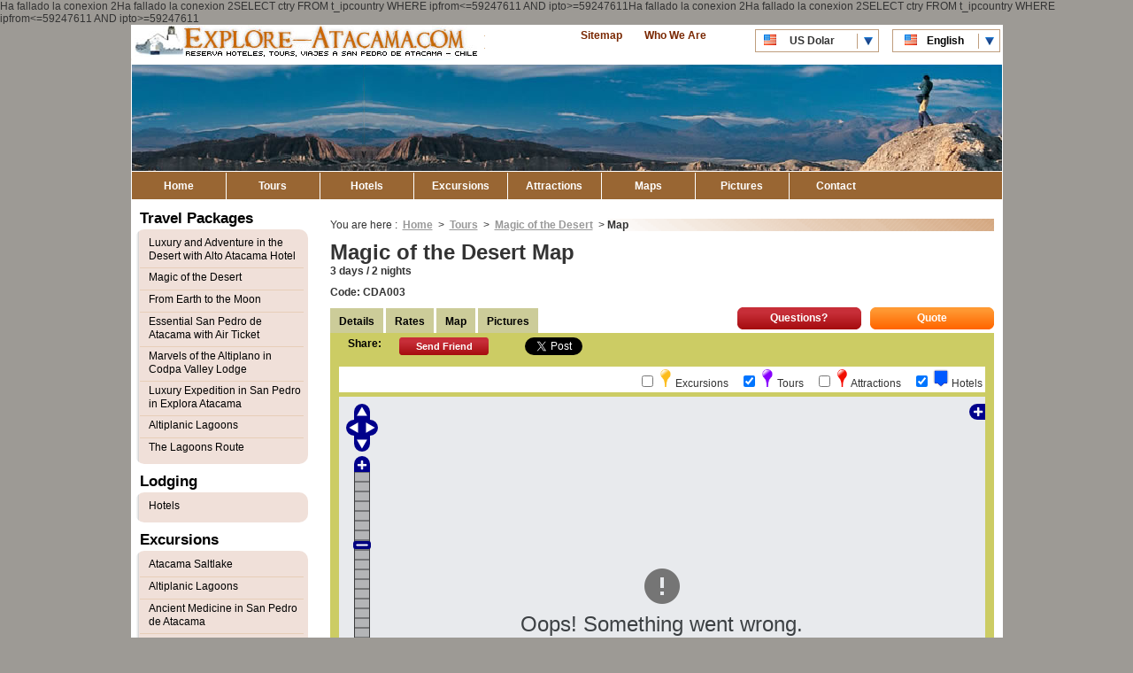

--- FILE ---
content_type: text/html; charset=UTF-8
request_url: https://explore-atacama.com/eng/programs/magic-of-the-desert-map.htm
body_size: 3482
content:
Ha fallado la conexion 2Ha fallado la conexion 2SELECT ctry FROM t_ipcountry WHERE ipfrom<=59247611 AND ipto>=59247611Ha fallado la conexion 2Ha fallado la conexion 2SELECT ctry FROM t_ipcountry WHERE ipfrom<=59247611 AND ipto>=59247611<!DOCTYPE html PUBLIC "-//W3C//DTD XHTML 1.0 Transitional//EN" "http://www.w3.org/TR/xhtml1/DTD/xhtml1-transitional.dtd">
<html xmlns="http://www.w3.org/1999/xhtml" xmlns:fb="http://ogp.me/ns/fb#">
<head>
<style type="text/css"></style>
<meta http-equiv="Content-Type" content="text/html; charset=utf-8" />
<title>Map - Tour Package Magic of the Desert : San Pedro de Atacama Chile</title>
<meta name="keywords" content="san pedro de atacama,tour package atacama,archaeological tour,toconao,atacama salt lake,geysers,trip atacama,tatio geysers,lasana pukara,reservations" />
<meta name="description" content="In only three days you'll visit San Pedro de Atacama, Moon Valley, Atacama Salt lake, Toconao and Tatio Geysers" />
<script language="javascript" type="text/javascript">
var _idioma='en',_idIdioma='2',_divisa='usd';
</script>
</head>
<body>
<div id="fb-root"></div>
<script>(function(d, s, id) {
  var js, fjs = d.getElementsByTagName(s)[0];
  if (d.getElementById(id)) return;
  js = d.createElement(s); js.id = id;
  js.src = "//connect.facebook.net/en_US/all.js#xfbml=1&appId=234589643247188";
  fjs.parentNode.insertBefore(js, fjs);
}(document, 'script', 'facebook-jssdk'));</script>
<div id="main" class="clearfix">
	<div id="banner">
	<a class="logo" href="/eng/">Explore Atacama</a>
	<ul class="divisas clearfix ">
	<li class="dusd">US Dolar</li>
	<li class="dclp">CLP Pesos</li>
</ul>
	<ul id="idiomas" class="clearfix">
	<li class="ingles"><a href="/eng/programs/magic-of-the-desert-map.htm">English</a></li>
	<li class="espanol"><a href="/esp/programas/mapa-magia-del-desierto.htm">Espa&ntilde;ol</a></li>
</ul>
	<ul id="topmenu">
        <li><a class="" href="/eng/who-are-we.htm">Who We Are</a></li>
        <li><a class="" href="/eng/site-map.htm">Sitemap</a></li>
    </ul>
</div>
    <ul id="menu" class="clearfix">
	<li><a class="" href="/eng/" title="Go to home page">Home</a></li>
    <li><a class="" href="/eng/programs.htm" title="Tours in San Pedro de Atacama">Tours</a></li>
    <li><a class="" href="/eng/hotels.htm" title="Hotels in San Pedro de Atacama">Hotels</a></li>
    <li><a class="" href="/eng/excursions.htm" title="Excursions in San Pedro de Atacama">Excursions</a></li>
    <li><a class="" href="/eng/attractions.htm" title="Attractions in San Pedro de Atacama">Attractions</a></li>
    <li><a class="" href="/eng/maps.htm" title=" San Pedro de Atacama's Map">Maps</a></li>
    <li><a class="" href="/eng/photos.htm" title="San Pedro de Atacama's Pictures">Pictures</a></li>
    <li><a class="" href="/eng/contact.htm" title="Contact Us">Contact</a></li>
</ul>
    <div id="informacion" class="clearfix">
        <div id="contenido">
        	<div id="navegacion">
	You are here : 
        	<a href="/eng/">Home</a> &gt;
    		<span class="lugar-navegacion"><a href="/eng/programs.htm">Tours</a></span> &gt;
			<span class="lugar-navegacion"><a href="/eng/programs/magic-of-the-desert.htm">Magic of the Desert</a></span> &gt;
	    <span class="lugar-navegacion-actual">Map</span>
    </div>
            <h1>Magic of the Desert Map</h1>
            <span class="span">3 days / 2 nights</span>
            <span class="span">Code: CDA003</span>
			<a class="buttom reserva-ficha" href="/eng/programs/magic-of-the-desert-quote.htm" title="Make a reservation request for Magic of the Desert">Quote</a>
            <a class="buttom-amigo hacerConsulta" title="Ask a question about this tour" href="/eng/programs/magic-of-the-desert-questions.htm">Questions?</a>
        	<ul class="pestanas clearfix">
    <li class=""><a href="/eng/programs/magic-of-the-desert.htm">Details</a></li>

    <li class=""><a href="/eng/programs/magic-of-the-desert-rates.htm">Rates</a></li>

         <li class=""><a href="/eng/programs/magic-of-the-desert-map.htm">Map</a></li>
        <li class=""><a href="/eng/programs/magic-of-the-desert-pictures.htm">Pictures</a></li>  
</ul>
<ul class="compartir clearfix"> 
    <li>Share: </li>
        <li><a class="btncompartir enviarAmigo" title="Share Magic of the Desert with your friends" href="/eng/">Send Friend</a></li>
            <li><fb:like href="http://www.explore-atacama.com/eng/programs/magic-of-the-desert.htm" send="true" layout="button_count" width="190" show_faces="true" font="arial"></fb:like></li>
    <li><a href="https://twitter.com/share" data-count="none" class="twitter-share-button" data-lang="en">Tweet</a></li>
    </ul>
            <div class="info clearfix">
                <div id="mapa"></div>
                <ul class="barra-inferior barra-inferior-tours clearfix">
	<li><a class="enviarAmigo" title="Share Magic of the Desert with your friends" href="/eng/">Send Friend</a></li>
     <li><a class="hacerConsulta" title="Ask a question about this tour" href="/eng/">Questions?</a></li>
    <li>
    	<a class="reservar" title="Make a reservation request for Magic of the Desert" href="/eng/programs/magic-of-the-desert-book.htm">Book</a>
    </li>
</ul>
            </div>
        </div>
   	<div id="sidebar" class="clearfix">
        <div id="submenu">
    	        <h2>Travel Packages</h2>
        <ul>
        	        	<li><a href="/eng/programs/luxury-and-adventure-in-the-desert-with-alto-atacama-hotel.htm">Luxury and Adventure in the Desert with Alto Atacama Hotel</a></li>
                    	<li><a href="/eng/programs/magic-of-the-desert.htm">Magic of the Desert</a></li>
                    	<li><a href="/eng/programs/from-earth-to-the-moon.htm">From Earth to the Moon</a></li>
                    	<li><a href="/eng/programs/essential-san-pedro-de-atacama-with-air-ticket.htm">Essential San Pedro de Atacama with Air Ticket</a></li>
                    	<li><a href="/eng/programs/marvels-of-the-altiplano-in-codpa-valley-lodge.htm">Marvels of the Altiplano in Codpa Valley Lodge</a></li>
                    	<li><a href="/eng/programs/luxury-expedition-in-san-pedro-de-atacama-in-explora-atacama-hotel.htm">Luxury Expedition in San Pedro in Explora Atacama</a></li>
                    	<li><a href="/eng/programs/altiplanic-lagoons-SPA.htm">Altiplanic Lagoons </a></li>
                    	<li><a href="/eng/programs/the-lagoons-route.htm">The Lagoons Route</a></li>
                    </ul>
        		<h2>Lodging</h2>
        <ul>
        	        	<li><a href="/eng/hotels.htm">Hotels</a></li>
        	        </ul>
                <h2>Excursions</h2>
        <ul>
        	        	<li><a href="/eng/excursions/atacama-saltlake.htm">Atacama Saltlake</a></li>
                    	<li><a href="/eng/excursions/altiplanic-lagoons.htm">Altiplanic Lagoons</a></li>
                    	<li><a href="/eng/excursions/ancient-medicine-in-san-pedro-de-atacama.htm">Ancient Medicine in San Pedro de Atacama</a></li>
                    	<li><a href="/eng/excursions/archaeological.htm">Archaeological Tour</a></li>
                    	<li><a href="/eng/excursions/cejar-and-tebenquiche-lagoons.htm">Cejar and Tebenquiche Lagoons</a></li>
                    	<li><a href="/eng/excursions/tatio-geysers.htm">Tatio Geysers</a></li>
                    	<li><a href="/eng/excursions/valle-de-la-luna.htm">Valle de la Luna - Semiprivate</a></li>
                    	<li><a href="/eng/excursions/astronomic-tour-in-san-pedro-de-atacama.htm">Astronomic Tour in San Pedro de Atacama</a></li>
                    </ul>
                <h2>Touristic Services</h2>
        <ul>
        			<li><a href="/eng/touristic-services/hostels.htm">Hostels</a></li>
						<li><a href="/eng/touristic-services/campings.htm">Campings</a></li>
						<li><a href="/eng/touristic-services/padre-le-paige-museum.htm">Padre Le paige Museum</a></li>
						<li><a href="/eng/touristic-services/restaurants.htm">Restaurants</a></li>
						<li><a href="/eng/touristic-services/interesting-links.htm">Interesting Links</a></li>
			        </ul>
                <h2>Atacama Guides</h2>
        <ul>
                	<li><a href="/eng/atacama-guides/hallucinogenics.htm">Hallucinogenics</a></li>
        
                	<li><a href="/eng/atacama-guides/get-there.htm">How can I get there?</a></li>
        
                	<li><a href="/eng/atacama-guides/craftmanship.htm">Craftmanship</a></li>
        
                	<li><a href="/eng/atacama-guides/legends.htm">Legends</a></li>
        
                	<li><a href="/eng/atacama-guides/san-pedro-de-atacama.htm">San Pedro de Atacama</a></li>
        
                	<li><a href="/eng/atacama-guides/atacama-desert.htm">Atacama Desert</a></li>
        
                	<li><a href="/eng/atacama-guides/flowering-desert.htm">Flowering Atacama Desert</a></li>
        
                	<li><a href="/eng/atacama-guides/weather.htm">Weather</a></li>
        
                </ul>
                <h2><a href="/eng/site-map.htm">Sitemap</a></h2>
        
        <div class="tripAdv">
            <img alt="TripAdvisor" src="/images/tripadvisor_logo_transp_160x40-15113-0.png">
            Now! With traveller reviews from <a target="_blank" alt="TripAdvisor" href="http://www.tripadvisor.com">TripAdvisor</a>        </div>
    </div>
</div>
    </div>
<div id="footer" class="clearfix">	
	<div class="tripAdv">
        <img alt="TripAdvisor" src="/images/tripadvisor_logo_transp_160x40-15113-0.png">
        Now! With traveller reviews from <a target="_blank" alt="TripAdvisor" href="http://www.tripadvisor.com">TripAdvisor</a>    </div>
	<a href="mailto:sales@explore-atacama.com" class="email"><img src="/images/email.jpg" /></a>
	<p>explore-atacama.com / E-mail: <a href="mailto:sales@explore-atacama.com">sales@explore-atacama.com</a></p>
    <p>Tel: +56 (2) 2570 8620 / Toll Free USA: 1-800-906-8056</p>
    <p>Argentina: (11) 5219-4105 / Brasil: (11) 3958-7071</p>
    <p>Santiago - Chile </p>
    </div>
<link rel="stylesheet" href="/css/eatacama.css" as="style" onload="this.rel='stylesheet'">
<script src="https://apis.google.com/js/platform.js" async defer></script>
<script>!function(d,s,id){var js,fjs=d.getElementsByTagName(s)[0];if(!d.getElementById(id)){js=d.createElement(s);js.id=id;js.src="https://platform.twitter.com/widgets.js";fjs.parentNode.insertBefore(js,fjs);}}(document,"script","twitter-wjs");</script>
<script type="text/javascript" src="https://assets.pinterest.com/js/pinit.js"></script>
<script language="javascript" type="text/javascript" src="/js/mootools-core-1.4.5-full-compat-yc.js"></script>
<script language="javascript" type="text/javascript" src="/js/mootools-more-1.4.0.1.js"></script>
<script language="javascript" type="text/javascript" src="/js/funciones-min-v1.0.js"></script>
<script language="javascript" type="text/javascript" src="/librerias/mediaboxAdv-1.2.5/mediaboxAdv-1.2.5.js"></script>
<script language="javascript" type="text/javascript" src="/librerias/MessageClass-v1.3/MessageClass_1.3_src.js"></script>
<!-- Google Analytics -->
<script>
(function(i,s,o,g,r,a,m){i['GoogleAnalyticsObject']=r;i[r]=i[r]||function(){
(i[r].q=i[r].q||[]).push(arguments)},i[r].l=1*new Date();a=s.createElement(o),
m=s.getElementsByTagName(o)[0];a.async=1;a.src=g;m.parentNode.insertBefore(a,m)
})(window,document,'script','https://www.google-analytics.com/analytics.js','ga');

ga('create', 'UA-34789411-2', 'auto');
ga('send', 'pageview');
</script>
<!-- End Google Analytics -->
     <script src="https://www.google.com/recaptcha/api.js" async defer></script>

<!-- Generación de hreflang -->
<script>
    elements = document.querySelectorAll("#idiomas li");
    title = document.querySelector("title");
    
    elements.forEach(function(element) { 
        lng = element.getAttribute("class");
        link = element.querySelector("a").getAttribute("href");

        switch(lng){
            case "espanol":
                lngCode = "es";
                break;
            case "ingles":
                lngCode = "en";
                break;
            default:
                $lngCode = "";
        }

        hreflang = document.createElement("link");
        hreflang.setAttribute("rel", "alternate");
        hreflang.setAttribute("href", location.origin+link);
        hreflang.setAttribute("hreflang", lngCode);

        title.parentNode.insertBefore(hreflang, title.nextSibling);
    });
</script>
</div>
<script language="javascript" type="text/javascript">
window.addEvent('domready', function(){
	cargarMapa({lat:-22.926, lng:-68.197, google: true, mapaDefecto:'hibrido', width: 730, height: 500, tours: true, activoTours: true, destinos: true, activoHoteles:true, hoteles: true, circuitos: true, lang: 'en', notHoteles: [586], pois: true, multimedia: true}, {
		onLoad: function(){
			mapa1.obtenerVC("586", 'tour', true, 0, true, true);
		}
	});
});
</script>
</body>
</html>


--- FILE ---
content_type: application/javascript; charset=utf-8
request_url: https://explore-atacama.com/librerias/mapa/js/Mapa.class-min-v1.2.0.js
body_size: 7755
content:
var Mapa=new Class({Implements:[Options,Events],options:{mapa:"mapa",lng:-70.6036376953125,lat:-33.42055294916348,width:350,height:200,zoom:12,google:false,estatico:false,mapaDefecto:"openstreet",lang:"es",imgPath:"/librerias/mapa/img/",imgPathSite:"/librerias/mapa/img/",notHoteles:new Array(),notTours:new Array(),notCircuitos:new Array(),notDestinos:new Array(),notCruceros:new Array(),notPois:new Array(),openSwitcher:false,hoteles:false,tours:false,circuitos:false,cruceros:false,destinos:false,pois:false,multimedia:false,ordenCapas:["cruceros","circuitos","tours","destinos","hoteles"],nombreCapasEsp:["Cruceros","Excursiones","Tours","Atractivos","Hoteles"],nombreCapasEng:["Cruises","Excursions","Tours","Attractions","Hotels"],activoHoteles:false,activoTours:false,activoCircuitos:false,activoCruceros:false,activoDestinos:false,activoPois:false,urlVC:"/ajax/mapas/obtener-vc.php",urlBounding:"/ajax/mapas/obtener-bounding.php",urlPoligono:"/ajax/mapas/obtener-poligono.php",urlInfo:"/ajax/mapas/obtener-info.php",urlCatPois:"/ajax/mapas/obtener-categorias-pois.php",overDestinos:true,overTours:true,overCruceros:true,overCircuitos:true,overLista:true,destinosTooltip:true,toursTooltip:true,circuitosTooltip:true,crucerosTooltip:true,poisTooltip:true,hotelesTooltip:true,listaTooltip:true,borderTooltip:"1px solid #C9CFD8",tooltipWidth:380,tooltipHeight:150,leyenda:true,poligonoActivo:null,hotelStyle:{width:32,height:37,offsetx:-16,offsety:-37},hotelNumStyle:{width:32,height:37,offsetx:-16,offsety:-37},poiStyle:{width:24,height:30,extension:".png",offsetx:-12,offsety:-30},nubeStyle:{width:20,height:20,extension:".png",offsetx:-10,offsety:-30},otrosHotelStyle:{width:32,height:37,offsetx:-16,offsety:-37},tourStyle:{strokeColor:"#8700FE",strokeOpacity:0.6,strokeWidth:1,fillColor:"#8700FE",fillOpacity:0.3,width:20,height:26,offsetx:-10,offsety:-26},tourNumStyle:{strokeColor:"#8700FE",strokeOpacity:0.6,strokeWidth:1,fillColor:"#8700FE",fillOpacity:0.3,width:32,height:37,offsetx:-16,offsety:-37},circuitoStyle:{strokeColor:"#FCBC1C",strokeOpacity:0.6,strokeWidth:1,fillColor:"#FCBC1C",fillOpacity:0.3,width:20,height:26,offsetx:-10,offsety:-26},cruceroNumStyle:{strokeColor:"#3F559E",strokeOpacity:0.6,strokeWidth:1,fillColor:"#3F559E",fillOpacity:0.3,width:32,height:37,offsetx:-16,offsety:-37},cruceroStyle:{strokeColor:"#3F559E",strokeOpacity:0.6,strokeWidth:1,fillColor:"#3F559E",fillOpacity:0.3,width:20,height:26,offsetx:-10,offsety:-26},destinoStyle:{strokeColor:"#FF0000",strokeOpacity:0.6,strokeWidth:1,fillColor:"#FF0000",fillOpacity:0.3,width:20,height:26,offsetx:-10,offsety:-26},destinoSelStyle:{strokeColor:"#00E13C",strokeOpacity:0.6,strokeWidth:1,fillColor:"#00E13C",fillOpacity:0.3,width:25,height:30,offsetx:-12,offsety:-30},tourSelStyle:{strokeColor:"#00E13C",strokeOpacity:0.6,strokeWidth:1,fillColor:"#00E13C",fillOpacity:0.3,width:25,height:30,offsetx:-12,offsety:-30},circuitoSelStyle:{strokeColor:"#00E13C",strokeOpacity:0.6,strokeWidth:1,fillColor:"#00E13C",fillOpacity:0.3,width:25,height:30,offsetx:-12,offsety:-30},cruceroSelStyle:{strokeColor:"#00E13C",strokeOpacity:0.6,strokeWidth:1,fillColor:"#00E13C",fillOpacity:0.3,width:25,height:30,offsetx:-12,offsety:-30}},map:null,projection:new OpenLayers.Projection("EPSG:4326"),tooltip:null,vectorsLayer:null,ul_pois:null,capas:new Array(),dibujadosHoteles:new Array(),dibujadosPois:new Array(),dibujadosTours:new Array(),dibujadosCircuitos:new Array(),dibujadosCruceros:new Array(),dibujadosDestinos:new Array(),dibujadosHotelesList:new Array(),dibujadosToursList:new Array(),polDibujadosDestinos:new Array(),polDibujadosTours:new Array(),polDibujadosCircuitos:new Array(),polDibujadosCruceros:new Array(),puntoDibujadosLista:new Array(),puntoDibujadosHoteles:new Array(),puntoDibujadosDestinos:new Array(),puntoDibujadosTours:new Array(),puntoDibujadosCircuitos:new Array(),puntoDibujadosCruceros:new Array(),puntoDibujadosPois:new Array(),layers:new Array(),tipoListado:"",ajaxBounding:null,ajaxPoligono:null,textos:{es:{google_streets:"Google Calles",google_hybrid:"Google Hibrido",google_sat:"Google Satelite",openstreet:"OpenStreets",osmarender:"Osmarender",ciclovias:"Ciclovias",tranporte:"Transporte Publico"},en:{google_streets:"Google Street",google_hybrid:"Google Hybrid",google_sat:"Google Satellite",openstreet:"OpenStreets",osmarender:"Osmarender",ciclovias:"Ciclovias",tranporte:"Transporte Publico"}},textosSel:null,htmlHoteles:new Array(),htmlDestinos:new Array(),htmlTours:new Array(),htmlCircuitos:new Array(),htmlCruceros:new Array(),htmlPois:new Array(),poisLayers:new Array(),iconosPois:new Array(),initialize:function(d){OpenLayers.ImgPath="/librerias/mapa/js/img/";OpenLayers.theme=null;var s=this;this.setOptions(d);if(s.options.lang=="es"){s.textosSel=s.textos.es}else{s.textosSel=s.textos.en}s.dibujadosHoteles.combine(s.options.notHoteles);s.dibujadosDestinos.combine(s.options.notDestinos);s.dibujadosTours.combine(s.options.notTours);s.dibujadosCruceros.combine(s.options.notCruceros);s.dibujadosCircuitos.combine(s.options.notCircuitos);s.dibujadosPois.combine(s.options.notPois);if(typeof s.options.mapa=="string"){s.options.mapa=$(s.options.mapa)}if(s.options.mapa){s.options.mapa.setStyles({width:s.options.width+"px",height:s.options.height+"px"});s.layers.hoteles=new OpenLayers.Layer.Markers("Hoteles");s.layers.circuitos=new OpenLayers.Layer.Markers("Circuitos");s.layers.cruceros=new OpenLayers.Layer.Markers("Cruceros");s.layers.destinos=new OpenLayers.Layer.Markers("Destinos");s.layers.tours=new OpenLayers.Layer.Markers("Tours");s.layers.numerados=new OpenLayers.Layer.Markers("Numerados");s.layers.hoteles.displayInLayerSwitcher=false;s.layers.circuitos.displayInLayerSwitcher=false;s.layers.cruceros.displayInLayerSwitcher=false;s.layers.destinos.displayInLayerSwitcher=false;s.layers.tours.displayInLayerSwitcher=false;s.layers.numerados.displayInLayerSwitcher=false;s.vectorsLayer=new OpenLayers.Layer.Vector("Vector Layer");s.vectorsLayer.displayInLayerSwitcher=false;if(!s.options.estatico){var j=new OpenLayers.Control.LayerSwitcher();var g=new OpenLayers.Control.LayerSwitcher();s.map=new OpenLayers.Map(s.options.mapa,{controls:[new OpenLayers.Control.Navigation({zoomWheelEnabled:false,handleRightClicks:true}),new OpenLayers.Control.PanZoomBar(),new OpenLayers.Control.Scale(),j],projection:new OpenLayers.Projection("EPSG:900913"),displayProjection:new OpenLayers.Projection("EPSG:4326"),units:"m",maxResolution:156543.0339,maxExtent:new OpenLayers.Bounds(-20037508,-20037508,20037508,20037508.34)});var c=new OpenLayers.Layer.OSM(s.textosSel.openstreet);s.map.addLayer(c);layerCycleMap=new OpenLayers.Layer.OSM.CycleMap(s.textosSel.ciclovias);s.map.addLayer(layerCycleMap);layerTransport=new OpenLayers.Layer.OSM.TransportMap(s.textosSel.transporte);s.map.addLayer(layerTransport);if(this.options.google==true){var n=new OpenLayers.Layer.Google(s.textosSel.google_streets,{numZoomLevels:20,sphericalMercator:true});var q=new OpenLayers.Layer.Google(s.textosSel.google_hybrid,{type:google.maps.MapTypeId.HYBRID,numZoomLevels:20,sphericalMercator:true});var p=new OpenLayers.Layer.Google(s.textosSel.google_sat,{type:google.maps.MapTypeId.SATELLITE,numZoomLevels:22,sphericalMercator:true});s.map.addLayer(q);s.map.addLayer(p);s.map.addLayer(n);switch(s.options.mapaDefecto){case"openstreet":s.map.setBaseLayer(c);break;case"hibrido":s.map.setBaseLayer(q);break;case"satelite":s.map.setBaseLayer(p);break;case"calles":s.map.setBaseLayer(n);break}}else{s.map.setBaseLayer(c)}s.map.addLayer(this.vectorsLayer);var m=new OpenLayers.LonLat(s.options.lng,s.options.lat).transform(s.projection,s.map.getProjectionObject());s.map.setCenter(m,s.options.zoom);var e=new Element("div",{"class":"Mapa-loading",id:"Mapa-loading",style:"display: none"});e.set("html",'<img src="'+s.options.imgPath+'loading2.gif" align="absmiddle" /> <span>'+["Cargando","Loading"][_idIdioma]+"</span>");e.inject($(s.options.mapa));s.map.events.register("moveend",s.map,function(){s.obtenerBounding()});var k=new OpenLayers.Size(20,20);var f=new OpenLayers.Pixel(-(k.w/2),-k.h);s.tooltip=new OpenLayers.Popup.FramedCloud("tooltip",m,new OpenLayers.Size(s.options.tooltipWidth,s.options.tooltipHeight),'<div class="Mapa-loading-tooltip"><img src="'+s.options.imgPath+'loading.gif" /></div>',null,true,s.onPopupClose);s.tooltip.keepInMap=true;s.tooltip.panMapIfOutOfView=true;s.tooltip.hide();s.map.addPopup(s.tooltip,true);if(s.options.lang=="es"){j.baseLbl.innerHTML="Seleccione un tipo de mapa"}else{j.baseLbl.innerHTML="Select a type of map"}if(s.options.pois){if(s.options.lang=="es"){j.dataLbl.innerHTML="Puntos de Interes"}else{j.dataLbl.innetHTML="Points of Interest"}new Request.JSON({url:s.options.urlCatPois,method:"post",data:"idioma="+s.options.lang,onSuccess:function(t){t.each(function(u){s.poisLayers[u.i]=new OpenLayers.Layer.Markers('<img height="25" src="'+s.options.imgPath+"pois/"+u.ic+'_i.png" />&nbsp;'+u.t,{visibility:false});s.map.addLayer(s.poisLayers[u.i]);s.poisLayers[u.i].id=u.i;s.iconosPois[u.i]=u.ic});s.map.events.register("changelayer",s.map,function(){s.map.events.triggerEvent("moveend")})}}).send()}}else{s.map=new OpenLayers.Map(s.options.mapa,{controls:[],projection:new OpenLayers.Projection("EPSG:900913"),displayProjection:new OpenLayers.Projection("EPSG:4326")});var c=new OpenLayers.Layer.OSM("Calles");s.map.addLayer(c);s.vectorsLayer=new OpenLayers.Layer.Vector("Vector Layer");s.vectorsLayer.displayInLayerSwitcher=false;s.map.addLayer(s.vectorsLayer);var m=new OpenLayers.LonLat(s.options.lng,s.options.lat);s.map.setCenter(m.transform(s.projection,s.map.getProjectionObject()))}if(s.options.multimedia){var o="";if(s.options.lang=="es"){o="Fotos 360&deg;"}else{o="360&deg; Pictures"}s.poisLayers[158]=new OpenLayers.Layer.Markers('<img height="20" src="'+s.options.imgPath+'pois/lanube.png" />&nbsp;'+o,{visibility:false});s.map.addLayer(s.poisLayers[158]);s.poisLayers[158].id=158;s.iconosPois[158]="lanube"}var a=new Element("div",{id:"Mapa-tooltip"});a.inject($(s.options.mapa));s.options.ordenCapas.each(function(t){s.map.addLayer(s.layers[t])});s.map.addLayer(s.layers.numerados);if(s.options.leyenda){var l=new Element("div",{"class":"Mapa-leyenda clearfix"});var i=new Element("ul");if(s.options.hoteles){var h=new Element("li");var r=(s.options.activoHoteles)?'checked="checked"':"";var b=(s.options.lang=="es")?"Hoteles":"Hotels";h.set("html",'<label><input type="checkbox" '+r+' class="layerSwith" value="HL" /> <img src="'+s.options.imgPath+'hoteles/symbol_blank.png" height="20" /> '+b+"</label>");h.inject(i)}if(s.options.destinos){var h=new Element("li");var r=(s.options.activoDestinos)?'checked="checked"':"";var b=(s.options.lang=="es")?"Atractivos":"Attractions";h.set("html",'<label><input type="checkbox" '+r+' class="layerSwith" value="DE" /> <img src="'+s.options.imgPath+'destinos/symbol_blank.png" height="20" /> '+b+"</label>");h.inject(i)}if(s.options.tours){var h=new Element("li");var r=(s.options.activoTours)?'checked="checked"':"";var b=(s.options.lang=="es")?"Tours":"Tours";h.set("html",'<label><input type="checkbox" '+r+' class="layerSwith" value="TO" /> <img src="'+s.options.imgPath+'tours/symbol_blank.png" height="20" /> '+b+"</label>");h.inject(i)}if(s.options.circuitos){var h=new Element("li");var r=(s.options.activoCircuitos)?'checked="checked"':"";var b=(s.options.lang=="es")?"Excursiones":"Excursions";h.set("html",'<label><input type="checkbox" '+r+' class="layerSwith" value="CI" /> <img src="'+s.options.imgPath+'circuitos/symbol_blank.png" height="20" /> '+b+"</label>");h.inject(i)}if(s.options.cruceros){var h=new Element("li");var r=(s.options.activoCruceros)?'checked="checked"':"";var b=(s.options.lang=="es")?"Cruceros":"Cruises";h.set("html",'<label><input type="checkbox" '+r+' class="layerSwith" value="CR" /> <img src="'+s.options.imgPath+'cruceros/symbol_blank.png" height="20" /> '+b+"</label>");h.inject(i)}i.inject(l);l.inject(s.options.mapa,"before");$$(".layerSwith").addEvent("click",function(){if(this.checked){s.mostrarCapa(this.get("value"))}else{s.ocultarCapa(this.get("value"))}})}if(s.options.openSwitcher==true){j.maximizeControl();s.map.events.triggerEvent("moveend")}}},obtenerVC:function(h,b,e,d,a,g){var c=this;var f=null;switch(b){case"tour":f=c.options.tourSelStyle;c.dibujadosTours.combine([h]);break;case"circuito":f=c.options.circuitoSelStyle;c.dibujadosCircuitos.combine([h]);break;case"crucero":f=c.options.cruceroSelStyle;c.dibujadosCruceros.combine([h]);break;case"destino":f=c.options.destinoSelStyle;c.dibujadosDestinos.combine([h]);break;case"hotel":f=c.options.destinoSelStyle;c.dibujadosHoteles.combine([h]);break}new Request.JSON({url:c.options.urlVC,method:"post",data:"id="+h+"&idioma="+c.options.lang+"&tipo="+b,onSuccess:function(o){if(o.ti>0){if(o.ti==1){var m=o.g.split(" ");var s=new OpenLayers.Size(f.width,f.height);var l=new OpenLayers.Pixel(-(s.w/2),-s.h);var p=new OpenLayers.Icon(c.options.imgPath+"sel.png",s,l);var r=new OpenLayers.LonLat(m[0].toFloat(),m[1].toFloat()).transform(c.projection,c.map.getProjectionObject());var i=new OpenLayers.Marker(r,p);c.layers.numerados.addMarker(i);if(e){c.map.setCenter(r)}if(c.options.estatico){c.map.zoomTo(15)}else{if(d>0){c.map.zoomTo(d)}else{c.map.zoomTo(15)}}}else{var q=o.g.split(",");var k=new Array();q.each(function(u){var t=u.split(" ");r=new OpenLayers.Geometry.Point(t[0],t[1]).transform(c.projection,c.map.getProjectionObject());k.push(r)});if(o.t==2){var i=new OpenLayers.Geometry.LineString(k)}else{var i=new OpenLayers.Geometry.LinearRing(k)}var n=i.getCentroid().transform(c.projection,c.map.getProjectionObject());var j=new OpenLayers.Feature.Vector(i,null,f);c.vectorsLayer.addFeatures([j]);if(c.options.estatico){c.map.zoomToExtent(i.getBounds())}else{if(d==0){c.map.zoomToExtent(i.getBounds())}else{c.map.zoomTo(d);if(e){c.map.setCenter(i.getBounds().getCenterLonLat())}}}}if(!c.options.estatico){if(a){switch(b){case"tour":break;case"circuito":break;case"crucero":break;case"destino":break;case"hotel":i.events.register("mousedown",i,function(t){var v=o.g.split(" ");var u={ig:h,lng:v[0].toFloat(),lat:v[1].toFloat(),t:"1"};c.mostrarPopUp(u,"hotel",true)});if(g){i.events.triggerEvent("mousedown")}break}}}}}}).send()},mostrarPopUp:function(d,c,f){var e=this;var a=new OpenLayers.LonLat(d.lng,d.lat);e.tooltip.setContentHTML('<div class="Mapa-tt-loading"><img src="'+e.options.imgPath+'loading.gif" /></div>');e.tooltip.lonlat=a.transform(e.projection,e.map.getProjectionObject());e.tooltip.updatePosition();e.tooltip.show();var b=false;switch(c){case"hotel":if(typeof e.htmlHoteles[d.ig]=="undefined"){b=true}else{e.tooltip.setContentHTML(e.htmlHoteles[d.ig])}break;case"poi":if(typeof e.htmlPois[d.ig]=="undefined"){b=true}else{e.tooltip.setContentHTML(e.htmlPois[d.ig])}break;case"destino":if(typeof e.htmlDestinos[d.ig]=="undefined"){b=true}else{e.tooltip.setContentHTML(e.htmlDestinos[d.ig])}break;case"tour":if(typeof e.htmlTours[d.ig]=="undefined"){b=true}else{e.tooltip.setContentHTML(e.htmlTours[d.ig])}break;case"crucero":if(typeof e.htmlCruceros[d.ig]=="undefined"){b=true}else{e.tooltip.setContentHTML(e.htmlCruceros[d.ig])}break;case"circuito":if(typeof e.htmlCircuitos[d.ig]=="undefined"){b=true}else{e.tooltip.setContentHTML(e.htmlCircuitos[d.ig])}break}if(b===true){new Request.JSON({url:e.options.urlInfo,method:"post",data:"id="+d.ig+"&tipo="+c+"&idioma="+e.options.lang,onSuccess:function(g){var h=e.generarTooltip(g,f,c);switch(c){case"hotel":e.htmlHoteles[d.ig]=h;break;case"poi":e.htmlPois[d.ig]=h;break;case"destino":e.htmlDestinos[d.ig]=h;break;case"tour":e.htmlTours[d.ig]=h;break;case"crucero":e.htmlCruceros[d.ig]=h;break;case"circuito":e.htmlCircuitos[d.ig]=h;break}e.tooltip.setContentHTML(h)}}).send()}},mostrarTooltip:function(d,a,b){$("Mapa-tooltip").set("html",a);var c=me.map.getViewPortPxFromLonLat(b);$("Mapa-tooltip").setStyles({display:"block",left:c.x+"px",top:c.y+"px"})},ocultarTooltip:function(a){$("Mapa-tooltip").set("html","");$("Mapa-tooltip").setStyle("display","none")},obtenerIcono:function(c,a,b){var d=this;switch(c){case"POI":return d.options.imgPath+"pois/"+d.iconosPois[b.cat]+".png";break;case"NUBE":return d.options.imgPath+"pois/"+d.iconosPois[158]+".png";break;case"HL":return d.options.imgPath+"hoteles/hotel_"+b.e+"stars.png";break;case"DE":return d.options.imgPath+"destinos/symbol_blank.png";break;case"TO":return d.options.imgPath+"tours/symbol_blank.png";break;case"CI":return d.options.imgPath+"circuitos/symbol_blank.png";break;case"CR":return d.options.imgPath+"cruceros/symbol_blank.png";break;case"NUM":switch(a){case"hotel":return d.options.imgPath+"hoteles/number_"+b.n+".png";break;case"tour":return d.options.imgPath+"tours/number_"+b.n+".png";break;case"crucero":return d.options.imgPath+"cruceros/number_"+b.n+".png";break}break}},dibujarPunto:function(i,h,f,c){var d=this;var j=new OpenLayers.Size(h.width,h.height);var b=new OpenLayers.Pixel(h.offsetx,h.offsety);var e=new OpenLayers.Icon(d.obtenerIcono(f,c,i),j,b);var g=new OpenLayers.LonLat(i.lng,i.lat);var a=new OpenLayers.Marker(g.transform(d.projection,d.map.getProjectionObject()),e);switch(f){case"POI":d.dibujadosPois.combine([i.ig.toInt()]);d.poisLayers[i.cat].addMarker(a);if(d.options.poisTooltip){a.events.register("mousedown",a,function(){d.mostrarPopUp(i,"poi",false)})}a.events.register("mouseover",a,function(){d.mostrarTooltip(i.ig.toInt(),i.t,g)});a.events.register("mouseout",a,function(){d.ocultarTooltip(i.ig.toInt())});break;case"NUBE":d.dibujadosPois.combine([i.ig.toInt()]);d.poisLayers[158].addMarker(a);a.events.register("mousedown",a,function(){Mediabox.open(i.u.replace(".htm","-externo.htm"),i.t,"800 600")});break;case"HL":d.dibujadosHoteles.combine([i.ig.toInt()]);d.dibujadosHoteles=d.dibujadosHoteles.clean();d.puntoDibujadosHoteles[i.ig.toInt()]=a;if(d.options.hotelesTooltip){a.events.register("mousedown",a,function(){d.mostrarPopUp(i,"hotel",false)})}a.events.register("mouseover",a,function(){d.mostrarTooltip(i.ig.toInt(),i.t,g)});a.events.register("mouseout",a,function(){d.ocultarTooltip(i.ig.toInt())});d.layers.hoteles.addMarker(a);break;case"NUM":d.puntoDibujadosLista[i.ig.toInt()]=a;if(d.options.overLista&&(i.ti==2||i.ti==3)){a.events.register("mouseover",a,function(){d.mostrarTooltip(i.ig.toInt(),i.t,g);d.mostrarPoligono(i.ig.toInt(),h,c)});a.events.register("mouseout",a,function(){d.ocultarTooltip(i.ig.toInt());d.ocultarPoligono(i.ig.toInt(),c)})}else{a.events.register("mouseover",a,function(){d.mostrarTooltip(i.ig.toInt(),i.t,g)});a.events.register("mouseout",a,function(){d.ocultarTooltip(i.ig.toInt())})}if(d.options.listaTooltip){a.events.register("mousedown",a,function(){d.mostrarPopUp(i,c,false)})}d.layers.numerados.addMarker(a);break;case"DE":d.dibujadosDestinos.combine([i.ig.toInt()]);d.dibujadosDestinos=d.dibujadosDestinos.clean();d.puntoDibujadosDestinos[i.ig.toInt()]=a;if(d.options.overDestinos&&(i.ti==2||i.ti==3)){a.events.register("mouseover",a,function(){d.mostrarTooltip(i.ig.toInt(),i.t,g);d.mostrarPoligono(i.ig.toInt(),h,"destino")});a.events.register("mouseout",a,function(){d.ocultarTooltip(i.ig.toInt());if(!d.tooltip.visible()){d.ocultarPoligono(i.ig.toInt(),"destino")}})}else{a.events.register("mouseover",a,function(){d.mostrarTooltip(i.ig.toInt(),i.t,g)});a.events.register("mouseout",a,function(){if(!d.tooltip.visible()){d.ocultarTooltip(i.ig.toInt())}})}if(d.options.destinosTooltip){a.events.register("mousedown",a,function(){d.mostrarPopUp(i,"destino",false)})}d.layers.destinos.addMarker(a);break;case"TO":d.dibujadosTours.combine([i.ig.toInt()]);d.dibujadosTours=d.dibujadosTours.clean();d.puntoDibujadosTours[i.ig.toInt()]=a;if(d.options.overTours&&(i.ti==2||i.ti==3)){a.events.register("mouseover",a,function(){d.mostrarTooltip(i.ig.toInt(),i.t,g);d.mostrarPoligono(i.ig.toInt(),h,"tour")});a.events.register("mouseout",a,function(){d.ocultarTooltip(i.ig.toInt());d.ocultarPoligono(i.ig.toInt(),"tour")})}else{a.events.register("mouseover",a,function(){d.mostrarTooltip(i.ig.toInt(),i.t,g)});a.events.register("mouseout",a,function(){d.ocultarTooltip(i.ig.toInt())})}if(d.options.toursTooltip){a.events.register("mousedown",a,function(){d.mostrarPopUp(i,"tour",false)})}d.layers.tours.addMarker(a);break;case"CI":d.dibujadosCircuitos.combine([i.ig.toInt()]);d.dibujadosCircuitos=d.dibujadosTours.clean();d.puntoDibujadosCircuitos[i.ig.toInt()]=a;if(d.options.overCircuitos&&(i.ti==2||i.ti==3)){a.events.register("mouseover",a,function(){d.mostrarTooltip(i.ig.toInt(),i.t,g);d.mostrarPoligono(i.ig.toInt(),h,"circuito")});a.events.register("mouseout",a,function(){d.ocultarTooltip(i.ig.toInt());d.ocultarPoligono(i.ig.toInt(),"circuito")})}else{a.events.register("mouseover",a,function(){d.mostrarTooltip(i.ig.toInt(),i.t,g)});a.events.register("mouseout",a,function(){d.ocultarTooltip(i.ig.toInt())})}if(d.options.circuitosTooltip){a.events.register("mousedown",a,function(){d.mostrarPopUp(i,"circuito",false)})}d.layers.circuitos.addMarker(a);break;case"CR":d.dibujadosCruceros.combine([i.ig.toInt()]);d.dibujadosCruceros=d.dibujadosTours.clean();d.puntoDibujadosCruceros[i.ig.toInt()]=a;if(d.options.overCruceros&&(i.ti==2||i.ti==3)){a.events.register("mouseover",a,function(){d.mostrarTooltip(i.ig.toInt(),i.t,g);d.mostrarPoligono(i.ig.toInt(),h,"circuito")});a.events.register("mouseout",a,function(){d.ocultarTooltip(i.ig.toInt());d.ocultarPoligono(i.ig.toInt(),"circuito")})}else{a.events.register("mouseover",a,function(){d.mostrarTooltip(i.ig.toInt(),i.t,g)});a.events.register("mouseout",a,function(){d.ocultarTooltip(i.ig.toInt())})}if(d.options.crucerosTooltip){a.events.register("mousedown",a,function(){d.mostrarPopUp(i,"crucero",false)})}d.layers.cruceros.addMarker(a);break}},mostrarPoligono:function(d,e,b){var c=this;var a=false;switch(b){case"destino":if(typeof c.polDibujadosDestinos[d]=="undefined"){a=true}break;case"tour":if(typeof c.polDibujadosTours[d]=="undefined"){a=true}break;case"crucero":if(typeof c.polDibujadosCruceros[d]=="undefined"){a=true}break;case"circuito":if(typeof c.polDibujadosCircuitos[d]=="undefined"){a=true}break}if(a){if(c.ajaxPoligono!=null){c.ajaxPoligono.cancel()}c.ajaxPoligono=new Request.JSON({url:c.options.urlPoligono,method:"post",data:"id="+d+"&tipo="+b,onSuccess:function(f){var j=f.g.split(",");var i=new Array();j.each(function(l){var k=l.split(" ");point=new OpenLayers.Geometry.Point(k[0],k[1]);i.push(point.transform(c.projection,c.map.getProjectionObject()))});switch(f.t){case 2:e.strokeWidth=2;var h=new OpenLayers.Geometry.LineString(i);break;case 3:var h=new OpenLayers.Geometry.LinearRing(i);break}var g=new OpenLayers.Feature.Vector(h,null,e);g.id=d;if(c.poligonoActivo!=null){c.vectorsLayer.removeFeatures(c.poligonoActivo)}c.vectorsLayer.addFeatures(g);c.poligonoActivo=g;switch(b){case"destino":c.polDibujadosDestinos[d]=g;break;case"tour":c.polDibujadosTours[d]=g;break;case"crucero":c.polDibujadosCruceros[d]=g;break;case"circuito":c.polDibujadosCircuitos[d]=g;break}}}).send()}else{switch(b){case"destino":c.vectorsLayer.addFeatures(c.polDibujadosDestinos[d]);c.poligonoActivo=c.polDibujadosDestinos[d];break;case"tour":c.vectorsLayer.addFeatures(c.polDibujadosTours[d]);c.poligonoActivo=c.polDibujadosTours[d];break;case"crucero":c.vectorsLayer.addFeatures(c.polDibujadosCruceros[d]);c.poligonoActivo=c.polDibujadosCruceros[d];break;case"circuito":c.vectorsLayer.addFeatures(c.polDibujadosCircuitos[d]);c.poligonoActivo=c.polDibujadosCircuitos[d];break}}},ocultarPoligono:function(c,a){var b=this;switch(a){case"destino":b.vectorsLayer.removeFeatures(b.polDibujadosDestinos[c]);break;case"tour":b.vectorsLayer.removeFeatures(b.polDibujadosTours[c]);break;case"crucero":b.vectorsLayer.removeFeatures(b.polDibujadosCruceros[c]);break;case"circuito":b.vectorsLayer.removeFeatures(b.polDibujadosCircuitos[c]);break}b.poligonoActivo=null},obtenerBounding:function(){me=this;var d=new Array();if(me.options.hoteles&&me.options.activoHoteles){d.push("hoteles=1");d.push("dhoteles="+me.dibujadosHoteles.clean().join(","))}if(this.options.destinos&&me.options.activoDestinos){d.push("destinos=1");d.push("ddestinos="+me.dibujadosDestinos.clean().join(","))}if(this.options.tours&&me.options.activoTours){d.push("tours=1");d.push("dtours="+me.dibujadosTours.clean().join(","))}if(this.options.circuitos&&me.options.activoCircuitos){d.push("circuitos=1");d.push("dcircuitos="+me.dibujadosCircuitos.clean().join(","))}if(this.options.cruceros&&me.options.activoCruceros){d.push("cruceros=1");d.push("dcruceros="+me.dibujadosCruceros.clean().join(","))}if(this.options.pois){d.push("pois=1");d.push("dpois="+me.dibujadosPois.clean().join(","));var a=new Array();var c=new Array();me.poisLayers.each(function(e){if(e.visibility){if(e.id==158){c.push(e.id)}else{a.push(e.id)}}});d.push("cats="+a.join(","));d.push("nube=1");if(c.length>0){d.push("catsnube="+c.join(","))}}if(d.length>0){if(me.ajaxBounding!=null){me.ajaxBounding.cancel()}var b=me.map.getExtent().clone();b=b.transform(me.map.getProjectionObject(),me.projection);bbox=b.toBBOX();me.ajaxBounding=new Request.JSON({url:me.options.urlBounding,method:"post",data:d.join("&")+"&bbox="+bbox+"&idioma="+me.options.lang,onRequest:function(){$("Mapa-loading").setStyle("display","block")},onSuccess:function(e){if(me.options.hoteles&&me.options.activoHoteles){e.hoteles.each(function(f){me.dibujarPunto(f,me.options.otrosHotelStyle,"HL")})}if(me.options.destinos&&me.options.activoDestinos){e.destinos.each(function(f){me.dibujarPunto(f,me.options.destinoStyle,"DE")})}if(me.options.tours&&me.options.activoTours){e.tours.each(function(f){me.dibujarPunto(f,me.options.tourStyle,"TO")})}if(me.options.circuitos&&me.options.activoCircuitos){e.circuitos.each(function(f){me.dibujarPunto(f,me.options.circuitoStyle,"CI")})}if(me.options.cruceros&&me.options.activoCruceros){e.cruceros.each(function(f){me.dibujarPunto(f,me.options.cruceroStyle,"CR")})}if(me.options.pois){e.pois.each(function(f){me.dibujarPunto(f,me.options.poiStyle,"POI")});e.nube.each(function(f){me.dibujarPunto(f,me.options.nubeStyle,"NUBE")})}$("Mapa-loading").setStyle("display","none")}}).send()}},generarTooltip:function(k,g,j){var h=this;var b=(h.options.lang=="es")?"M&aacute;s Informaci&oacute;n":"More Information";var f=(h.options.lang=="es")?"desde":"from";var a=h.getGlobalDivisa();var d="";var c="";if(a=="clp"){d="hide";c=""}else{c="hide";d=""}if(k.t!=""){switch(j){case"poi":if(k.fo==""){var e='<div><span class="Mapa-tt-nombre">'+k.t+"</span><br /><hr>";if(k.di!=""){e+='<span class="Mapa-tt-direccion">'+k.di+"</span><br />"}if(k.f!=""){e+='<span class="Mapa-tt-fono">Fono: '+k.f+"</span><br />"}if(k.s!=""){e+='<span class="Mapa-tt-web">Sitio Web: '+k.s+"</span><br />"}if(k.d!=""){e+='<span class="Mapa-tt-descripcion">'+k.d+"</span>"}e+="</div>"}else{var e='<div><span class="Mapa-tt-nombre">'+k.t+"</span><br /><hr>";if(k.di!=""){e+='<span class="Mapa-tt-direccion">'+k.di+"</span><br />"}if(k.f!=""){e+='<span class="Mapa-tt-fono">Fono: '+k.f+"</span><br />"}if(k.s!=""){e+='<span class="Mapa-tt-web">Sitio Web: '+k.s+"</span><br />"}if(k.d!=""){e+='<span class="Mapa-tt-descripcion">'+k.d+"</span>"}e+="</div>"}return e;break;case"hotel":var b=(h.options.lang=="es")?"M&aacute;s Informaci&oacute;n":"More Information";var i=(!g)?'<span class="reservar Mapa-tt-masinfo clearfix"><a href="'+k.u+'" target="_self">'+b+"</a></span>":"";if(k.i==""){return'<div><span class="Mapa-tt-nombre">'+k.t+'</span><br /><hr /><span class="Mapa-tt-direccion">'+k.d+'</span><br /><div class="Mapa-tt-estrellas s'+k.e+' stars"><span></span></div><br /><span class="Mapa-tt-info-tarifa"><span class="Mapa-tt-tarifa"><div class="usd '+d+'"><span>'+f+'</span><span class="monto">USD $'+(k.usd==0?"-":k.usd)+'</span></div><div class="clp '+c+'" ><span>'+f+'</span><span class="monto">CLP $'+(k.clp==0?"-":k.clp)+'</span></div></span><span class="Mapa-tt-habitacion"><div class="clp '+c+'">Ref. '+k.rclp+'</div><div class="usd '+d+'">Ref. '+k.rusd+"</div></span></span>"+i+"</div>"}else{return'<div class="clearfix"><div style="float:left; width: 125px;"><img class="Mapa-tt-imagen" width="125" align="left" src="'+k.i+'" /><div class="Mapa-tt-estrellas s'+k.e+' stars"><span></span></div></div><div style="float: right; width: 210px; height: 140px;"><span class="Mapa-tt-nombre">'+k.t+'</span><br /><hr /><span class="Mapa-tt-direccion">'+k.d+'</span><br /><span class="Mapa-tt-info-tarifa"><span class="Mapa-tt-tarifa"><div class="usd '+d+'"><span>'+f+'</span><span class="monto">USD $'+(k.usd==0?"-":k.usd)+'</span></div><div class="clp '+c+'"><span>'+f+'</span><span class="monto">CLP $'+(k.clp==0?"-":k.clp)+'</span></div></span><span class="Mapa-tt-habitacion"><div class="clp '+c+'">Ref. '+k.rclp+'</div><div class="usd '+d+'" >Ref. '+k.rusd+"</div></span></span>"+i+"</div></div>"}break;default:var i=(!g)?'<span class="reservar Mapa-tt-masinfo clearfix"><a href="'+k.u+'" target="_self">'+b+"</a></span>":"";if(k.i==""){return'<div style="height: 140px;"><span class="Mapa-tt-nombre">'+k.t+'</span><br><hr><span class="Mapa-tt-descripcion">'+k.d+"</span>"+i+"</div>"}else{return'<div class="clearfix"><div style="float:left;"><img class="Mapa-tt-imagen" width="125" align="left" src="'+k.i+'" /></div><div style="float: right; width: 220px; height: 140px;"><span class="Mapa-tt-nombre">'+k.t+'</span><br><hr><span class="Mapa-tt-descripcion">'+k.d+"</span>"+i+"</div></div>"}break}}else{h.tooltip.hide()}},mostrarCapa:function(a){me=this;switch(a){case"HL":me.options.activoHoteles=true;me.layers.hoteles.setVisibility(true);break;case"DE":me.options.activoDestinos=true;me.layers.destinos.setVisibility(true);break;case"TO":me.options.activoTours=true;me.layers.tours.setVisibility(true);break;case"CI":me.options.activoCircuitos=true;me.layers.circuitos.setVisibility(true);break;case"CR":me.options.activoCruceros=true;me.layers.cruceros.setVisibility(true);break}me.obtenerBounding()},ocultarCapa:function(a){me=this;switch(a){case"HL":me.options.activoHoteles=false;me.layers.hoteles.setVisibility(false);break;case"DE":me.options.activoDestinos=false;me.layers.destinos.setVisibility(false);break;case"TO":me.options.activoTours=false;me.layers.tours.setVisibility(false);break;case"CI":me.options.activoCircuitos=false;me.layers.circuitos.setVisibility(false);break;case"CR":me.options.activoCruceros=false;me.layers.cruceros.setVisibility(false);break}},listadoVC:function(j){var f=this;var c=1;var a=new OpenLayers.Bounds();var g=null;var d="";var b=new Array();var e="";var h="";if(j=="cruceros"){h="tours"}else{h=j}f.tipoListado=j;$$("."+h+">li").each(function(k){switch(j){case"hoteles":g=f.options.hotelNumStyle;d="HLN";var n=k.getElement("a").get("text");var i=k.get("g").split(",");var m={ig:k.get("id").replace("h_","").toInt(),lng:i[0].toFloat(),lat:i[1].toFloat(),t:n,n:c,ti:1};e="hotel";break;case"tours":g=f.options.tourNumStyle;d="TO";var n=k.getElement("a").get("text");var l=k.get("tg").toInt();var i=k.get("g").split(",");var m={ig:k.get("id").replace("t_","").toInt(),lng:i[0].toFloat(),lat:i[1].toFloat(),t:n,n:c,ti:l};e="tour";break;case"destinos":g=f.options.destinoNumStyle;d="DE";var n=k.getElement("a").get("text");var l=k.get("tg").toInt();var i=k.get("g").split(",");var m={ig:k.get("id").replace("t_","").toInt(),lng:i[0].toFloat(),lat:i[1].toFloat(),t:n,n:c,ti:l};e="destino";break;case"cruceros":g=f.options.cruceroNumStyle;d="CR";var n=k.getElement("a").get("text");var l=k.get("tg").toInt();var i=k.get("g").split(",");var m={ig:k.get("id").replace("t_","").toInt(),lng:i[0].toFloat(),lat:i[1].toFloat(),t:n,n:c,ti:l};e="crucero";break}if(k.hasClass("show")&&m.ti>0){f.dibujarPunto(m,g,"NUM",e);c++;b.push(m.ig);a.extend(new OpenLayers.LonLat(i[0].toFloat(),i[1].toFloat()).transform(f.projection,f.map.getProjectionObject()))}});switch(j){case"hoteles":f.dibujadosHoteles.combine(b);f.dibujadosList=b;break;case"tours":f.dibujadosTours.combine(b);f.dibujadosList=b;break;case"destinos":f.dibujadosDestinos.combine(b);f.dibujadosList=b;break;case"cruceros":f.dibujadosCruceros.combine(b);f.dibujadosList=b;break}f.map.zoomToExtent(a,true)},onPopupClose:function(){if(me.poligonoActivo!=null){me.vectorsLayer.removeFeatures(me.poligonoActivo)}me.tooltip.hide()},actualizarListadoVC:function(){var a=this;a.puntoDibujadosLista.each(function(b){if(typeof b!="undefined"){a.layers.numerados.removeMarker(b);b.erase()}});a.puntoDibujadosLista=new Array();switch(a.tipoListado){case"hoteles":a.puntoDibujadosHotelesNum=new Array();a.dibujadosHotelesList.each(function(b){a.dibujadosHoteles=a.dibujadosHotelesList.erase(b)});break;case"tours":a.puntoDibujadosTours=new Array();a.dibujadosToursList.each(function(b){a.dibujadosTours=a.dibujadosToursList.erase(b)});break;case"destinos":a.puntoDibujadosDestinos=new Array();a.dibujadosDestinosList.each(function(b){a.dibujadosDestinos=a.dibujadosDestinosList.erase(b)});break;case"cruceros":break}a.listadoVC(a.tipoListado)},getGlobalDivisa:function(){if(_divisa=="clp"){return"clp"}else{return"usd"}}});


--- FILE ---
content_type: text/plain
request_url: https://www.google-analytics.com/j/collect?v=1&_v=j102&a=739300462&t=pageview&_s=1&dl=https%3A%2F%2Fexplore-atacama.com%2Feng%2Fprograms%2Fmagic-of-the-desert-map.htm&ul=en-us%40posix&dt=Map%20-%20Tour%20Package%20Magic%20of%20the%20Desert%20%3A%20San%20Pedro%20de%20Atacama%20Chile&sr=1280x720&vp=1280x720&_u=IEBAAEABAAAAACAAI~&jid=832671545&gjid=2103420609&cid=305007729.1768955943&tid=UA-34789411-2&_gid=157124010.1768955943&_r=1&_slc=1&z=2080018709
body_size: -452
content:
2,cG-75N16RV45X